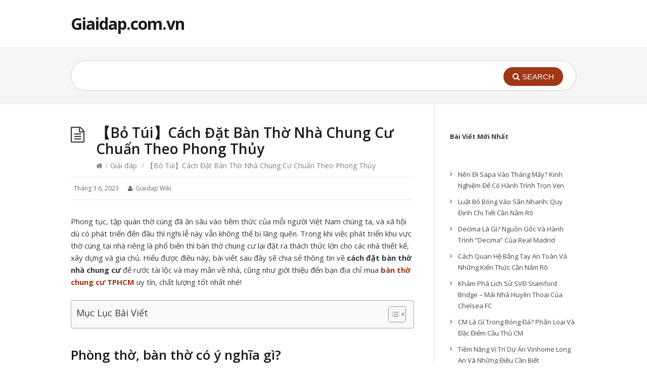

--- FILE ---
content_type: text/html; charset=UTF-8
request_url: https://giaidap.com.vn/cach-dat-ban-tho-nha-chung-cu.html
body_size: 16573
content:
<!DOCTYPE html>
<html lang="vi">
<head>
  <meta http-equiv="X-UA-Compatible" content="IE=Edge"/>
  <meta charset="UTF-8" />
  <meta name="viewport" content="width=device-width">
  <meta name="format-detection" content="telephone=no">
  <meta name="google-site-verification" content="t_XhOUHLFDtQrfPHLJGmoiARcjijJxy22oajRujBfrc" />
	<script async src="https://pagead2.googlesyndication.com/pagead/js/adsbygoogle.js?client=ca-pub-3398266810233766"
     crossorigin="anonymous"></script>
  <meta name='robots' content='index, follow, max-image-preview:large, max-snippet:-1, max-video-preview:-1' />

	<!-- This site is optimized with the Yoast SEO Premium plugin v26.8 (Yoast SEO v26.8) - https://yoast.com/product/yoast-seo-premium-wordpress/ -->
	<title>【Bỏ Túi】Cách Đặt Bàn Thờ Nhà Chung Cư Chuẩn Theo Phong Thủy</title>
	<meta name="description" content="Nếu gia chủ đang tìm kiếm cách đặt bàn thờ nhà chung cư theo phong thủy, rước tài lộc và may mắn về nhà, thì đừng bỏ qua bài viết này nhé!" />
	<link rel="canonical" href="https://giaidap.com.vn/cach-dat-ban-tho-nha-chung-cu.html" />
	<meta property="og:locale" content="vi_VN" />
	<meta property="og:type" content="article" />
	<meta property="og:title" content="【Bỏ Túi】Cách Đặt Bàn Thờ Nhà Chung Cư Chuẩn Theo Phong Thủy" />
	<meta property="og:description" content="Nếu gia chủ đang tìm kiếm cách đặt bàn thờ nhà chung cư theo phong thủy, rước tài lộc và may mắn về nhà, thì đừng bỏ qua bài viết này nhé!" />
	<meta property="og:url" content="https://giaidap.com.vn/cach-dat-ban-tho-nha-chung-cu.html" />
	<meta property="og:site_name" content="Giaidap.com.vn" />
	<meta property="article:published_time" content="2023-03-06T03:24:15+00:00" />
	<meta property="article:modified_time" content="2023-03-07T00:46:36+00:00" />
	<meta property="og:image" content="https://giaidap.com.vn/wp-content/uploads/2023/03/ban-tho-dung-go-oc-cho.jpg" />
	<meta name="author" content="Giaidap Wiki" />
	<meta name="twitter:card" content="summary_large_image" />
	<meta name="twitter:label1" content="Được viết bởi" />
	<meta name="twitter:data1" content="Giaidap Wiki" />
	<meta name="twitter:label2" content="Ước tính thời gian đọc" />
	<meta name="twitter:data2" content="10 phút" />
	<script type="application/ld+json" class="yoast-schema-graph">{"@context":"https://schema.org","@graph":[{"@type":"Article","@id":"https://giaidap.com.vn/cach-dat-ban-tho-nha-chung-cu.html#article","isPartOf":{"@id":"https://giaidap.com.vn/cach-dat-ban-tho-nha-chung-cu.html"},"author":{"name":"Giaidap Wiki","@id":"https://giaidap.com.vn/#/schema/person/5f3a38c1d72d15effdab1c86cfdd01fd"},"headline":"【Bỏ Túi】Cách Đặt Bàn Thờ Nhà Chung Cư Chuẩn Theo Phong Thủy","datePublished":"2023-03-06T03:24:15+00:00","dateModified":"2023-03-07T00:46:36+00:00","mainEntityOfPage":{"@id":"https://giaidap.com.vn/cach-dat-ban-tho-nha-chung-cu.html"},"wordCount":3086,"publisher":{"@id":"https://giaidap.com.vn/#organization"},"image":{"@id":"https://giaidap.com.vn/cach-dat-ban-tho-nha-chung-cu.html#primaryimage"},"thumbnailUrl":"https://giaidap.com.vn/wp-content/uploads/2023/03/ban-tho-dung-go-oc-cho.jpg","articleSection":["Giải đáp"],"inLanguage":"vi"},{"@type":"WebPage","@id":"https://giaidap.com.vn/cach-dat-ban-tho-nha-chung-cu.html","url":"https://giaidap.com.vn/cach-dat-ban-tho-nha-chung-cu.html","name":"【Bỏ Túi】Cách Đặt Bàn Thờ Nhà Chung Cư Chuẩn Theo Phong Thủy","isPartOf":{"@id":"https://giaidap.com.vn/#website"},"primaryImageOfPage":{"@id":"https://giaidap.com.vn/cach-dat-ban-tho-nha-chung-cu.html#primaryimage"},"image":{"@id":"https://giaidap.com.vn/cach-dat-ban-tho-nha-chung-cu.html#primaryimage"},"thumbnailUrl":"https://giaidap.com.vn/wp-content/uploads/2023/03/ban-tho-dung-go-oc-cho.jpg","datePublished":"2023-03-06T03:24:15+00:00","dateModified":"2023-03-07T00:46:36+00:00","description":"Nếu gia chủ đang tìm kiếm cách đặt bàn thờ nhà chung cư theo phong thủy, rước tài lộc và may mắn về nhà, thì đừng bỏ qua bài viết này nhé!","breadcrumb":{"@id":"https://giaidap.com.vn/cach-dat-ban-tho-nha-chung-cu.html#breadcrumb"},"inLanguage":"vi","potentialAction":[{"@type":"ReadAction","target":["https://giaidap.com.vn/cach-dat-ban-tho-nha-chung-cu.html"]}]},{"@type":"ImageObject","inLanguage":"vi","@id":"https://giaidap.com.vn/cach-dat-ban-tho-nha-chung-cu.html#primaryimage","url":"https://giaidap.com.vn/wp-content/uploads/2023/03/ban-tho-dung-go-oc-cho.jpg","contentUrl":"https://giaidap.com.vn/wp-content/uploads/2023/03/ban-tho-dung-go-oc-cho.jpg"},{"@type":"BreadcrumbList","@id":"https://giaidap.com.vn/cach-dat-ban-tho-nha-chung-cu.html#breadcrumb","itemListElement":[{"@type":"ListItem","position":1,"name":"Home","item":"https://giaidap.com.vn/"},{"@type":"ListItem","position":2,"name":"【Bỏ Túi】Cách Đặt Bàn Thờ Nhà Chung Cư Chuẩn Theo Phong Thủy"}]},{"@type":"WebSite","@id":"https://giaidap.com.vn/#website","url":"https://giaidap.com.vn/","name":"Giaidap.com.vn","description":"Giaidap: Kiến thức - Khoa học - Công nghệ mọi thứ trong cuộc sống","publisher":{"@id":"https://giaidap.com.vn/#organization"},"potentialAction":[{"@type":"SearchAction","target":{"@type":"EntryPoint","urlTemplate":"https://giaidap.com.vn/?s={search_term_string}"},"query-input":{"@type":"PropertyValueSpecification","valueRequired":true,"valueName":"search_term_string"}}],"inLanguage":"vi"},{"@type":"Organization","@id":"https://giaidap.com.vn/#organization","name":"Giaidap.com.vn","url":"https://giaidap.com.vn/","logo":{"@type":"ImageObject","inLanguage":"vi","@id":"https://giaidap.com.vn/#/schema/logo/image/","url":"https://giaidap.com.vn/wp-content/uploads/2022/09/logo.png","contentUrl":"https://giaidap.com.vn/wp-content/uploads/2022/09/logo.png","width":512,"height":512,"caption":"Giaidap.com.vn"},"image":{"@id":"https://giaidap.com.vn/#/schema/logo/image/"}},{"@type":"Person","@id":"https://giaidap.com.vn/#/schema/person/5f3a38c1d72d15effdab1c86cfdd01fd","name":"Giaidap Wiki","image":{"@type":"ImageObject","inLanguage":"vi","@id":"https://giaidap.com.vn/#/schema/person/image/","url":"https://secure.gravatar.com/avatar/5bf6c58b0f58fd22df5b8ace9ac8d419a6bb7e4f4dd1e9f617c334ab374167c8?s=96&d=mm&r=g","contentUrl":"https://secure.gravatar.com/avatar/5bf6c58b0f58fd22df5b8ace9ac8d419a6bb7e4f4dd1e9f617c334ab374167c8?s=96&d=mm&r=g","caption":"Giaidap Wiki"},"sameAs":["https://giaidap.com.vn"]}]}</script>
	<!-- / Yoast SEO Premium plugin. -->


<link rel='dns-prefetch' href='//fonts.googleapis.com' />
<link rel="alternate" type="application/rss+xml" title="Dòng thông tin Giaidap.com.vn &raquo;" href="https://giaidap.com.vn/feed" />
<link rel="alternate" type="application/rss+xml" title="Giaidap.com.vn &raquo; Dòng bình luận" href="https://giaidap.com.vn/comments/feed" />
<link rel="alternate" title="oNhúng (JSON)" type="application/json+oembed" href="https://giaidap.com.vn/wp-json/oembed/1.0/embed?url=https%3A%2F%2Fgiaidap.com.vn%2Fcach-dat-ban-tho-nha-chung-cu.html" />
<link rel="alternate" title="oNhúng (XML)" type="text/xml+oembed" href="https://giaidap.com.vn/wp-json/oembed/1.0/embed?url=https%3A%2F%2Fgiaidap.com.vn%2Fcach-dat-ban-tho-nha-chung-cu.html&#038;format=xml" />
<style id='wp-img-auto-sizes-contain-inline-css' type='text/css'>
img:is([sizes=auto i],[sizes^="auto," i]){contain-intrinsic-size:3000px 1500px}
/*# sourceURL=wp-img-auto-sizes-contain-inline-css */
</style>
<style id='wp-emoji-styles-inline-css' type='text/css'>

	img.wp-smiley, img.emoji {
		display: inline !important;
		border: none !important;
		box-shadow: none !important;
		height: 1em !important;
		width: 1em !important;
		margin: 0 0.07em !important;
		vertical-align: -0.1em !important;
		background: none !important;
		padding: 0 !important;
	}
/*# sourceURL=wp-emoji-styles-inline-css */
</style>
<style id='wp-block-library-inline-css' type='text/css'>
:root{--wp-block-synced-color:#7a00df;--wp-block-synced-color--rgb:122,0,223;--wp-bound-block-color:var(--wp-block-synced-color);--wp-editor-canvas-background:#ddd;--wp-admin-theme-color:#007cba;--wp-admin-theme-color--rgb:0,124,186;--wp-admin-theme-color-darker-10:#006ba1;--wp-admin-theme-color-darker-10--rgb:0,107,160.5;--wp-admin-theme-color-darker-20:#005a87;--wp-admin-theme-color-darker-20--rgb:0,90,135;--wp-admin-border-width-focus:2px}@media (min-resolution:192dpi){:root{--wp-admin-border-width-focus:1.5px}}.wp-element-button{cursor:pointer}:root .has-very-light-gray-background-color{background-color:#eee}:root .has-very-dark-gray-background-color{background-color:#313131}:root .has-very-light-gray-color{color:#eee}:root .has-very-dark-gray-color{color:#313131}:root .has-vivid-green-cyan-to-vivid-cyan-blue-gradient-background{background:linear-gradient(135deg,#00d084,#0693e3)}:root .has-purple-crush-gradient-background{background:linear-gradient(135deg,#34e2e4,#4721fb 50%,#ab1dfe)}:root .has-hazy-dawn-gradient-background{background:linear-gradient(135deg,#faaca8,#dad0ec)}:root .has-subdued-olive-gradient-background{background:linear-gradient(135deg,#fafae1,#67a671)}:root .has-atomic-cream-gradient-background{background:linear-gradient(135deg,#fdd79a,#004a59)}:root .has-nightshade-gradient-background{background:linear-gradient(135deg,#330968,#31cdcf)}:root .has-midnight-gradient-background{background:linear-gradient(135deg,#020381,#2874fc)}:root{--wp--preset--font-size--normal:16px;--wp--preset--font-size--huge:42px}.has-regular-font-size{font-size:1em}.has-larger-font-size{font-size:2.625em}.has-normal-font-size{font-size:var(--wp--preset--font-size--normal)}.has-huge-font-size{font-size:var(--wp--preset--font-size--huge)}.has-text-align-center{text-align:center}.has-text-align-left{text-align:left}.has-text-align-right{text-align:right}.has-fit-text{white-space:nowrap!important}#end-resizable-editor-section{display:none}.aligncenter{clear:both}.items-justified-left{justify-content:flex-start}.items-justified-center{justify-content:center}.items-justified-right{justify-content:flex-end}.items-justified-space-between{justify-content:space-between}.screen-reader-text{border:0;clip-path:inset(50%);height:1px;margin:-1px;overflow:hidden;padding:0;position:absolute;width:1px;word-wrap:normal!important}.screen-reader-text:focus{background-color:#ddd;clip-path:none;color:#444;display:block;font-size:1em;height:auto;left:5px;line-height:normal;padding:15px 23px 14px;text-decoration:none;top:5px;width:auto;z-index:100000}html :where(.has-border-color){border-style:solid}html :where([style*=border-top-color]){border-top-style:solid}html :where([style*=border-right-color]){border-right-style:solid}html :where([style*=border-bottom-color]){border-bottom-style:solid}html :where([style*=border-left-color]){border-left-style:solid}html :where([style*=border-width]){border-style:solid}html :where([style*=border-top-width]){border-top-style:solid}html :where([style*=border-right-width]){border-right-style:solid}html :where([style*=border-bottom-width]){border-bottom-style:solid}html :where([style*=border-left-width]){border-left-style:solid}html :where(img[class*=wp-image-]){height:auto;max-width:100%}:where(figure){margin:0 0 1em}html :where(.is-position-sticky){--wp-admin--admin-bar--position-offset:var(--wp-admin--admin-bar--height,0px)}@media screen and (max-width:600px){html :where(.is-position-sticky){--wp-admin--admin-bar--position-offset:0px}}

/*# sourceURL=wp-block-library-inline-css */
</style><style id='wp-block-latest-posts-inline-css' type='text/css'>
.wp-block-latest-posts{box-sizing:border-box}.wp-block-latest-posts.alignleft{margin-right:2em}.wp-block-latest-posts.alignright{margin-left:2em}.wp-block-latest-posts.wp-block-latest-posts__list{list-style:none}.wp-block-latest-posts.wp-block-latest-posts__list li{clear:both;overflow-wrap:break-word}.wp-block-latest-posts.is-grid{display:flex;flex-wrap:wrap}.wp-block-latest-posts.is-grid li{margin:0 1.25em 1.25em 0;width:100%}@media (min-width:600px){.wp-block-latest-posts.columns-2 li{width:calc(50% - .625em)}.wp-block-latest-posts.columns-2 li:nth-child(2n){margin-right:0}.wp-block-latest-posts.columns-3 li{width:calc(33.33333% - .83333em)}.wp-block-latest-posts.columns-3 li:nth-child(3n){margin-right:0}.wp-block-latest-posts.columns-4 li{width:calc(25% - .9375em)}.wp-block-latest-posts.columns-4 li:nth-child(4n){margin-right:0}.wp-block-latest-posts.columns-5 li{width:calc(20% - 1em)}.wp-block-latest-posts.columns-5 li:nth-child(5n){margin-right:0}.wp-block-latest-posts.columns-6 li{width:calc(16.66667% - 1.04167em)}.wp-block-latest-posts.columns-6 li:nth-child(6n){margin-right:0}}:root :where(.wp-block-latest-posts.is-grid){padding:0}:root :where(.wp-block-latest-posts.wp-block-latest-posts__list){padding-left:0}.wp-block-latest-posts__post-author,.wp-block-latest-posts__post-date{display:block;font-size:.8125em}.wp-block-latest-posts__post-excerpt,.wp-block-latest-posts__post-full-content{margin-bottom:1em;margin-top:.5em}.wp-block-latest-posts__featured-image a{display:inline-block}.wp-block-latest-posts__featured-image img{height:auto;max-width:100%;width:auto}.wp-block-latest-posts__featured-image.alignleft{float:left;margin-right:1em}.wp-block-latest-posts__featured-image.alignright{float:right;margin-left:1em}.wp-block-latest-posts__featured-image.aligncenter{margin-bottom:1em;text-align:center}
/*# sourceURL=https://giaidap.com.vn/wp-includes/blocks/latest-posts/style.min.css */
</style>
<style id='wp-block-paragraph-inline-css' type='text/css'>
.is-small-text{font-size:.875em}.is-regular-text{font-size:1em}.is-large-text{font-size:2.25em}.is-larger-text{font-size:3em}.has-drop-cap:not(:focus):first-letter{float:left;font-size:8.4em;font-style:normal;font-weight:100;line-height:.68;margin:.05em .1em 0 0;text-transform:uppercase}body.rtl .has-drop-cap:not(:focus):first-letter{float:none;margin-left:.1em}p.has-drop-cap.has-background{overflow:hidden}:root :where(p.has-background){padding:1.25em 2.375em}:where(p.has-text-color:not(.has-link-color)) a{color:inherit}p.has-text-align-left[style*="writing-mode:vertical-lr"],p.has-text-align-right[style*="writing-mode:vertical-rl"]{rotate:180deg}
/*# sourceURL=https://giaidap.com.vn/wp-includes/blocks/paragraph/style.min.css */
</style>
<style id='global-styles-inline-css' type='text/css'>
:root{--wp--preset--aspect-ratio--square: 1;--wp--preset--aspect-ratio--4-3: 4/3;--wp--preset--aspect-ratio--3-4: 3/4;--wp--preset--aspect-ratio--3-2: 3/2;--wp--preset--aspect-ratio--2-3: 2/3;--wp--preset--aspect-ratio--16-9: 16/9;--wp--preset--aspect-ratio--9-16: 9/16;--wp--preset--color--black: #000000;--wp--preset--color--cyan-bluish-gray: #abb8c3;--wp--preset--color--white: #ffffff;--wp--preset--color--pale-pink: #f78da7;--wp--preset--color--vivid-red: #cf2e2e;--wp--preset--color--luminous-vivid-orange: #ff6900;--wp--preset--color--luminous-vivid-amber: #fcb900;--wp--preset--color--light-green-cyan: #7bdcb5;--wp--preset--color--vivid-green-cyan: #00d084;--wp--preset--color--pale-cyan-blue: #8ed1fc;--wp--preset--color--vivid-cyan-blue: #0693e3;--wp--preset--color--vivid-purple: #9b51e0;--wp--preset--gradient--vivid-cyan-blue-to-vivid-purple: linear-gradient(135deg,rgb(6,147,227) 0%,rgb(155,81,224) 100%);--wp--preset--gradient--light-green-cyan-to-vivid-green-cyan: linear-gradient(135deg,rgb(122,220,180) 0%,rgb(0,208,130) 100%);--wp--preset--gradient--luminous-vivid-amber-to-luminous-vivid-orange: linear-gradient(135deg,rgb(252,185,0) 0%,rgb(255,105,0) 100%);--wp--preset--gradient--luminous-vivid-orange-to-vivid-red: linear-gradient(135deg,rgb(255,105,0) 0%,rgb(207,46,46) 100%);--wp--preset--gradient--very-light-gray-to-cyan-bluish-gray: linear-gradient(135deg,rgb(238,238,238) 0%,rgb(169,184,195) 100%);--wp--preset--gradient--cool-to-warm-spectrum: linear-gradient(135deg,rgb(74,234,220) 0%,rgb(151,120,209) 20%,rgb(207,42,186) 40%,rgb(238,44,130) 60%,rgb(251,105,98) 80%,rgb(254,248,76) 100%);--wp--preset--gradient--blush-light-purple: linear-gradient(135deg,rgb(255,206,236) 0%,rgb(152,150,240) 100%);--wp--preset--gradient--blush-bordeaux: linear-gradient(135deg,rgb(254,205,165) 0%,rgb(254,45,45) 50%,rgb(107,0,62) 100%);--wp--preset--gradient--luminous-dusk: linear-gradient(135deg,rgb(255,203,112) 0%,rgb(199,81,192) 50%,rgb(65,88,208) 100%);--wp--preset--gradient--pale-ocean: linear-gradient(135deg,rgb(255,245,203) 0%,rgb(182,227,212) 50%,rgb(51,167,181) 100%);--wp--preset--gradient--electric-grass: linear-gradient(135deg,rgb(202,248,128) 0%,rgb(113,206,126) 100%);--wp--preset--gradient--midnight: linear-gradient(135deg,rgb(2,3,129) 0%,rgb(40,116,252) 100%);--wp--preset--font-size--small: 13px;--wp--preset--font-size--medium: 20px;--wp--preset--font-size--large: 36px;--wp--preset--font-size--x-large: 42px;--wp--preset--spacing--20: 0.44rem;--wp--preset--spacing--30: 0.67rem;--wp--preset--spacing--40: 1rem;--wp--preset--spacing--50: 1.5rem;--wp--preset--spacing--60: 2.25rem;--wp--preset--spacing--70: 3.38rem;--wp--preset--spacing--80: 5.06rem;--wp--preset--shadow--natural: 6px 6px 9px rgba(0, 0, 0, 0.2);--wp--preset--shadow--deep: 12px 12px 50px rgba(0, 0, 0, 0.4);--wp--preset--shadow--sharp: 6px 6px 0px rgba(0, 0, 0, 0.2);--wp--preset--shadow--outlined: 6px 6px 0px -3px rgb(255, 255, 255), 6px 6px rgb(0, 0, 0);--wp--preset--shadow--crisp: 6px 6px 0px rgb(0, 0, 0);}:where(.is-layout-flex){gap: 0.5em;}:where(.is-layout-grid){gap: 0.5em;}body .is-layout-flex{display: flex;}.is-layout-flex{flex-wrap: wrap;align-items: center;}.is-layout-flex > :is(*, div){margin: 0;}body .is-layout-grid{display: grid;}.is-layout-grid > :is(*, div){margin: 0;}:where(.wp-block-columns.is-layout-flex){gap: 2em;}:where(.wp-block-columns.is-layout-grid){gap: 2em;}:where(.wp-block-post-template.is-layout-flex){gap: 1.25em;}:where(.wp-block-post-template.is-layout-grid){gap: 1.25em;}.has-black-color{color: var(--wp--preset--color--black) !important;}.has-cyan-bluish-gray-color{color: var(--wp--preset--color--cyan-bluish-gray) !important;}.has-white-color{color: var(--wp--preset--color--white) !important;}.has-pale-pink-color{color: var(--wp--preset--color--pale-pink) !important;}.has-vivid-red-color{color: var(--wp--preset--color--vivid-red) !important;}.has-luminous-vivid-orange-color{color: var(--wp--preset--color--luminous-vivid-orange) !important;}.has-luminous-vivid-amber-color{color: var(--wp--preset--color--luminous-vivid-amber) !important;}.has-light-green-cyan-color{color: var(--wp--preset--color--light-green-cyan) !important;}.has-vivid-green-cyan-color{color: var(--wp--preset--color--vivid-green-cyan) !important;}.has-pale-cyan-blue-color{color: var(--wp--preset--color--pale-cyan-blue) !important;}.has-vivid-cyan-blue-color{color: var(--wp--preset--color--vivid-cyan-blue) !important;}.has-vivid-purple-color{color: var(--wp--preset--color--vivid-purple) !important;}.has-black-background-color{background-color: var(--wp--preset--color--black) !important;}.has-cyan-bluish-gray-background-color{background-color: var(--wp--preset--color--cyan-bluish-gray) !important;}.has-white-background-color{background-color: var(--wp--preset--color--white) !important;}.has-pale-pink-background-color{background-color: var(--wp--preset--color--pale-pink) !important;}.has-vivid-red-background-color{background-color: var(--wp--preset--color--vivid-red) !important;}.has-luminous-vivid-orange-background-color{background-color: var(--wp--preset--color--luminous-vivid-orange) !important;}.has-luminous-vivid-amber-background-color{background-color: var(--wp--preset--color--luminous-vivid-amber) !important;}.has-light-green-cyan-background-color{background-color: var(--wp--preset--color--light-green-cyan) !important;}.has-vivid-green-cyan-background-color{background-color: var(--wp--preset--color--vivid-green-cyan) !important;}.has-pale-cyan-blue-background-color{background-color: var(--wp--preset--color--pale-cyan-blue) !important;}.has-vivid-cyan-blue-background-color{background-color: var(--wp--preset--color--vivid-cyan-blue) !important;}.has-vivid-purple-background-color{background-color: var(--wp--preset--color--vivid-purple) !important;}.has-black-border-color{border-color: var(--wp--preset--color--black) !important;}.has-cyan-bluish-gray-border-color{border-color: var(--wp--preset--color--cyan-bluish-gray) !important;}.has-white-border-color{border-color: var(--wp--preset--color--white) !important;}.has-pale-pink-border-color{border-color: var(--wp--preset--color--pale-pink) !important;}.has-vivid-red-border-color{border-color: var(--wp--preset--color--vivid-red) !important;}.has-luminous-vivid-orange-border-color{border-color: var(--wp--preset--color--luminous-vivid-orange) !important;}.has-luminous-vivid-amber-border-color{border-color: var(--wp--preset--color--luminous-vivid-amber) !important;}.has-light-green-cyan-border-color{border-color: var(--wp--preset--color--light-green-cyan) !important;}.has-vivid-green-cyan-border-color{border-color: var(--wp--preset--color--vivid-green-cyan) !important;}.has-pale-cyan-blue-border-color{border-color: var(--wp--preset--color--pale-cyan-blue) !important;}.has-vivid-cyan-blue-border-color{border-color: var(--wp--preset--color--vivid-cyan-blue) !important;}.has-vivid-purple-border-color{border-color: var(--wp--preset--color--vivid-purple) !important;}.has-vivid-cyan-blue-to-vivid-purple-gradient-background{background: var(--wp--preset--gradient--vivid-cyan-blue-to-vivid-purple) !important;}.has-light-green-cyan-to-vivid-green-cyan-gradient-background{background: var(--wp--preset--gradient--light-green-cyan-to-vivid-green-cyan) !important;}.has-luminous-vivid-amber-to-luminous-vivid-orange-gradient-background{background: var(--wp--preset--gradient--luminous-vivid-amber-to-luminous-vivid-orange) !important;}.has-luminous-vivid-orange-to-vivid-red-gradient-background{background: var(--wp--preset--gradient--luminous-vivid-orange-to-vivid-red) !important;}.has-very-light-gray-to-cyan-bluish-gray-gradient-background{background: var(--wp--preset--gradient--very-light-gray-to-cyan-bluish-gray) !important;}.has-cool-to-warm-spectrum-gradient-background{background: var(--wp--preset--gradient--cool-to-warm-spectrum) !important;}.has-blush-light-purple-gradient-background{background: var(--wp--preset--gradient--blush-light-purple) !important;}.has-blush-bordeaux-gradient-background{background: var(--wp--preset--gradient--blush-bordeaux) !important;}.has-luminous-dusk-gradient-background{background: var(--wp--preset--gradient--luminous-dusk) !important;}.has-pale-ocean-gradient-background{background: var(--wp--preset--gradient--pale-ocean) !important;}.has-electric-grass-gradient-background{background: var(--wp--preset--gradient--electric-grass) !important;}.has-midnight-gradient-background{background: var(--wp--preset--gradient--midnight) !important;}.has-small-font-size{font-size: var(--wp--preset--font-size--small) !important;}.has-medium-font-size{font-size: var(--wp--preset--font-size--medium) !important;}.has-large-font-size{font-size: var(--wp--preset--font-size--large) !important;}.has-x-large-font-size{font-size: var(--wp--preset--font-size--x-large) !important;}
/*# sourceURL=global-styles-inline-css */
</style>

<style id='classic-theme-styles-inline-css' type='text/css'>
/*! This file is auto-generated */
.wp-block-button__link{color:#fff;background-color:#32373c;border-radius:9999px;box-shadow:none;text-decoration:none;padding:calc(.667em + 2px) calc(1.333em + 2px);font-size:1.125em}.wp-block-file__button{background:#32373c;color:#fff;text-decoration:none}
/*# sourceURL=/wp-includes/css/classic-themes.min.css */
</style>
<link rel='stylesheet' id='nguyenlan-hotro-css' href='https://giaidap.com.vn/wp-content/plugins/hotro/css/nguyenlan-hotro.css?ver=1.0.0' type='text/css' media='all' />
<link rel='stylesheet' id='ez-toc-css' href='https://giaidap.com.vn/wp-content/plugins/easy-table-of-contents/assets/css/screen.min.css?ver=2.0.80' type='text/css' media='all' />
<style id='ez-toc-inline-css' type='text/css'>
div#ez-toc-container .ez-toc-title {font-size: 120%;}div#ez-toc-container .ez-toc-title {font-weight: 500;}div#ez-toc-container ul li , div#ez-toc-container ul li a {font-size: 95%;}div#ez-toc-container ul li , div#ez-toc-container ul li a {font-weight: 500;}div#ez-toc-container nav ul ul li {font-size: 90%;}div#ez-toc-container {width: 100%;}.ez-toc-box-title {font-weight: bold; margin-bottom: 10px; text-align: center; text-transform: uppercase; letter-spacing: 1px; color: #666; padding-bottom: 5px;position:absolute;top:-4%;left:5%;background-color: inherit;transition: top 0.3s ease;}.ez-toc-box-title.toc-closed {top:-25%;}
.ez-toc-container-direction {direction: ltr;}.ez-toc-counter ul{counter-reset: item ;}.ez-toc-counter nav ul li a::before {content: counters(item, '.', decimal) '. ';display: inline-block;counter-increment: item;flex-grow: 0;flex-shrink: 0;margin-right: .2em; float: left; }.ez-toc-widget-direction {direction: ltr;}.ez-toc-widget-container ul{counter-reset: item ;}.ez-toc-widget-container nav ul li a::before {content: counters(item, '.', decimal) '. ';display: inline-block;counter-increment: item;flex-grow: 0;flex-shrink: 0;margin-right: .2em; float: left; }
/*# sourceURL=ez-toc-inline-css */
</style>
<link rel='stylesheet' id='theme-style-css' href='https://giaidap.com.vn/wp-content/themes/knowhow-childtheme/style.css?ver=6.9' type='text/css' media='all' />
<style id='theme-style-inline-css' type='text/css'>
 
				/* Links */
				a, 
				a:visited { color:#a03717; }
				a:hover, 
				.widget a:hover,
				#primary-nav ul a:hover,
				#footer-nav a:hover,
				#breadcrumbs a:hover { color:#a03717; }
				
				/* Theme Color */
				#commentform #submit, 
				.st_faq h2.active .action, 
				.widget_categories ul span, 
				.pagination .current, 
				.tags a, 
				.page-links span,
				#comments .comment-meta .author-badge,
				input[type="reset"],
				input[type="submit"],
				input[type="button"] { background: #a03717; }
				#live-search #searchsubmit, input[type="submit"] { background-color: #a03717; }
				.tags a:before { border-color: transparent #a03717 transparent transparent; }

				
				
				
/*# sourceURL=theme-style-inline-css */
</style>
<link rel='stylesheet' id='theme-font-css' href='https://fonts.googleapis.com/css?family=Open+Sans:400,400italic,600,700&#038;subset=latin,latin-ext' type='text/css' media='all' />
<link rel='stylesheet' id='font-awesome-css' href='https://giaidap.com.vn/wp-content/themes/knowhow/css/font-awesome.min.css?ver=6.9' type='text/css' media='all' />
<script type="text/javascript" src="https://giaidap.com.vn/wp-includes/js/jquery/jquery.min.js?ver=3.7.1" id="jquery-core-js"></script>
<script type="text/javascript" src="https://giaidap.com.vn/wp-includes/js/jquery/jquery-migrate.min.js?ver=3.4.1" id="jquery-migrate-js"></script>
<link rel="https://api.w.org/" href="https://giaidap.com.vn/wp-json/" /><link rel="alternate" title="JSON" type="application/json" href="https://giaidap.com.vn/wp-json/wp/v2/posts/5496" /><link rel="EditURI" type="application/rsd+xml" title="RSD" href="https://giaidap.com.vn/xmlrpc.php?rsd" />
<meta name="generator" content="WordPress 6.9" />
<link rel='shortlink' href='https://giaidap.com.vn/?p=5496' />
<!--[if lt IE 9]><script src="https://giaidap.com.vn/wp-content/themes/knowhow/js/html5.js"></script><![endif]--><!--[if (gte IE 6)&(lte IE 8)]><script src="https://giaidap.com.vn/wp-content/themes/knowhow/js/selectivizr-min.js"></script><![endif]--><link rel="icon" href="https://giaidap.com.vn/wp-content/uploads/2022/09/cropped-logo-32x32.png" sizes="32x32" />
<link rel="icon" href="https://giaidap.com.vn/wp-content/uploads/2022/09/cropped-logo-192x192.png" sizes="192x192" />
<link rel="apple-touch-icon" href="https://giaidap.com.vn/wp-content/uploads/2022/09/cropped-logo-180x180.png" />
<meta name="msapplication-TileImage" content="https://giaidap.com.vn/wp-content/uploads/2022/09/cropped-logo-270x270.png" />
</head>
<body class="wp-singular post-template-default single single-post postid-5496 single-format-standard wp-embed-responsive wp-theme-knowhow wp-child-theme-knowhow-childtheme">

  <!-- #site-container -->
  <div id="site-container" class="clearfix">

    
    <!-- #header -->
    <header id="site-header" class="clearfix" role="banner">
      <div class="ht-container">

        <!-- #logo -->
        <div id="logo">
                    <a title="Giaidap.com.vn" href="https://giaidap.com.vn">
                          Giaidap.com.vn                      </a>
                  </div>
        <!-- /#logo -->

        
      </div>
    </header>
    <!-- /#header -->

    <!-- #live-search -->
    <div id="live-search">
      <div class="ht-container">
        <div id="search-wrap">
          <form role="search" method="get" id="searchform" class="clearfix" action="https://giaidap.com.vn/">
            <input type="text" onfocus="if (this.value == '') {this.value = '';}" onblur="if (this.value == '')  {this.value = '';}" value="" name="s" id="s" autocapitalize="off" autocorrect="off" autocomplete="off" />
            <i class="live-search-loading fa fa-spinner fa-spin"></i>
            <button type="submit" id="searchsubmit">
              <i class='fa fa-search'></i><span>Search</span>
            </button>
          </form>
        </div>
      </div>
    </div>
<!-- /#live-search -->



<!-- #primary -->
<div id="primary" class="sidebar-right clearfix"> 
  <!-- .ht-container -->
  <div class="ht-container">

    <!-- #content -->
    <section id="content" role="main">
      
      <!-- #page-header -->
      <header id="page-header" class="clearfix">
        <h1 class="page-title">【Bỏ Túi】Cách Đặt Bàn Thờ Nhà Chung Cư Chuẩn Theo Phong Thủy</h1>
        <div id="breadcrumbs"><a href="https://giaidap.com.vn"><icon class="fa fa-home"></i></a><span class="sep">/</span><a href="https://giaidap.com.vn/giai-dap" title="View all posts in Giải đáp" >Giải đáp</a> <span class="sep">/</span>【Bỏ Túi】Cách Đặt Bàn Thờ Nhà Chung Cư Chuẩn Theo Phong Thủy</div>      </header>
      <!-- /#page-header --> 

      
      
                
        
  <ul class="entry-meta clearfix">

          <li class="date"> 
        <i class="fa fa-time"></i>
        <time datetime="2023-03-06" itemprop="datePublished">Tháng 3 6, 2023</time>
      </li>
    
          <li class="author">
        <i class="fa fa-user"></i>
        Giaidap Wiki      </li>
    

    
    
  </ul>
  
         
        <article id="post-5496" class="clearfix post-5496 post type-post status-publish format-standard hentry category-giai-dap">
          
         <!-- .entry-header -->
         <header class="entry-header">
          
                              
       </header>
       <!-- /.entry-header -->
       
       
       <div class="entry-content">
        <p>Phong tục, tập quán thờ cúng đã ăn sâu vào tiềm thức của mỗi người Việt Nam chúng ta, và xã hội dù có phát triển đến đâu thì nghi lễ này vẫn không thể bị lãng quên. Trong khi việc phát triển khu vực thờ cúng tại nhà riêng là phổ biến thì bàn thờ chung cư lại đặt ra thách thức lớn cho các nhà thiết kế, xây dựng và gia chủ. Hiểu được điều này, bài viết sau đây sẽ chia sẻ thông tin về <strong>cách đặt bàn thờ nhà chung cư</strong> để rước tài lộc và may mắn về nhà, cũng như giới thiệu đến bạn địa chỉ mua <a href="https://gotoanthang.com/ban-tho-chung-cu/"><strong>bàn thờ chung cư TPHCM</strong></a> uy tín, chất lượng tốt nhất nhé!</p>
<div id="ez-toc-container" class="ez-toc-v2_0_80 counter-hierarchy ez-toc-counter ez-toc-grey ez-toc-container-direction">
<div class="ez-toc-title-container">
<p class="ez-toc-title" style="cursor:inherit">Mục Lục Bài Viết</p>
<span class="ez-toc-title-toggle"><a href="#" class="ez-toc-pull-right ez-toc-btn ez-toc-btn-xs ez-toc-btn-default ez-toc-toggle" aria-label="Toggle Table of Content"><span class="ez-toc-js-icon-con"><span class=""><span class="eztoc-hide" style="display:none;">Toggle</span><span class="ez-toc-icon-toggle-span"><svg style="fill: #999;color:#999" xmlns="http://www.w3.org/2000/svg" class="list-377408" width="20px" height="20px" viewBox="0 0 24 24" fill="none"><path d="M6 6H4v2h2V6zm14 0H8v2h12V6zM4 11h2v2H4v-2zm16 0H8v2h12v-2zM4 16h2v2H4v-2zm16 0H8v2h12v-2z" fill="currentColor"></path></svg><svg style="fill: #999;color:#999" class="arrow-unsorted-368013" xmlns="http://www.w3.org/2000/svg" width="10px" height="10px" viewBox="0 0 24 24" version="1.2" baseProfile="tiny"><path d="M18.2 9.3l-6.2-6.3-6.2 6.3c-.2.2-.3.4-.3.7s.1.5.3.7c.2.2.4.3.7.3h11c.3 0 .5-.1.7-.3.2-.2.3-.5.3-.7s-.1-.5-.3-.7zM5.8 14.7l6.2 6.3 6.2-6.3c.2-.2.3-.5.3-.7s-.1-.5-.3-.7c-.2-.2-.4-.3-.7-.3h-11c-.3 0-.5.1-.7.3-.2.2-.3.5-.3.7s.1.5.3.7z"/></svg></span></span></span></a></span></div>
<nav><ul class='ez-toc-list ez-toc-list-level-1 eztoc-toggle-hide-by-default' ><li class='ez-toc-page-1 ez-toc-heading-level-2'><a class="ez-toc-link ez-toc-heading-1" href="#Phong_tho_ban_tho_co_y_nghia_gi" >Phòng thờ, bàn thờ có ý nghĩa gì?</a></li><li class='ez-toc-page-1 ez-toc-heading-level-2'><a class="ez-toc-link ez-toc-heading-2" href="#Cach_dat_ban_tho_nha_chung_cu" >Cách đặt bàn thờ nhà chung cư</a><ul class='ez-toc-list-level-3' ><li class='ez-toc-heading-level-3'><a class="ez-toc-link ez-toc-heading-3" href="#Khong_gian_dat_ban_tho" >Không gian đặt bàn thờ</a></li><li class='ez-toc-page-1 ez-toc-heading-level-3'><a class="ez-toc-link ez-toc-heading-4" href="#Xac_dinh_huong_dat_ban_tho_chung_cu" >Xác định hướng đặt bàn thờ chung cư</a></li><li class='ez-toc-page-1 ez-toc-heading-level-3'><a class="ez-toc-link ez-toc-heading-5" href="#Phong_tho_chung_cu" >Phòng thờ chung cư</a></li><li class='ez-toc-page-1 ez-toc-heading-level-3'><a class="ez-toc-link ez-toc-heading-6" href="#Nhung_luu_y_can_tranh" >Những lưu ý cần tránh</a></li></ul></li><li class='ez-toc-page-1 ez-toc-heading-level-2'><a class="ez-toc-link ez-toc-heading-7" href="#Nhung_luu_y_khi_chon_ban_tho_chung_cu" >Những lưu ý khi chọn bàn thờ chung cư</a><ul class='ez-toc-list-level-3' ><li class='ez-toc-heading-level-3'><a class="ez-toc-link ez-toc-heading-8" href="#Vat_lieu" >Vật liệu</a></li><li class='ez-toc-page-1 ez-toc-heading-level-3'><a class="ez-toc-link ez-toc-heading-9" href="#Kich_thuoc_chuan_phong_thuy" >Kích thước chuẩn phong thủy</a></li><li class='ez-toc-page-1 ez-toc-heading-level-3'><a class="ez-toc-link ez-toc-heading-10" href="#Hoa_tiet" >Họa tiết</a></li></ul></li><li class='ez-toc-page-1 ez-toc-heading-level-2'><a class="ez-toc-link ez-toc-heading-11" href="#Cach_bo_tri_ban_tho_chung_cu_sao_cho_hop_ly" >Cách bố trí bàn thờ chung cư sao cho hợp lý?</a></li><li class='ez-toc-page-1 ez-toc-heading-level-2'><a class="ez-toc-link ez-toc-heading-12" href="#Dia_chi_mua_ban_tho_chung_cu_dep_va_chat_luong" >Địa chỉ mua bàn thở chung cư đẹp và chất lượng</a></li></ul></nav></div>
<h2><span class="ez-toc-section" id="Phong_tho_ban_tho_co_y_nghia_gi"></span>Phòng thờ, bàn thờ có ý nghĩa gì?<span class="ez-toc-section-end"></span></h2>
<p>Thờ cúng tổ tiên là truyền thống của người Việt Nam từ xa xưa. Vì vậy, căn phòng, bàn thờ là nơi linh thiêng và có ý nghĩa đặc biệt, thể hiện lòng hiếu thảo “uống nước nhớ nguồn”, bày tỏ lòng biết ơn của con người trên dương gian đối với những người đã khuất. .</p>
<p>Không chỉ vậy, bàn thờ gia tiên còn mang ý nghĩa tâm linh đặc biệt, cầu mong ông bà, cha mẹ phù hộ độ trì cho các thành viên trong gia đình luôn mạnh khỏe, thuận lợi trong công việc và cuộc sống. Đó là nét văn hóa tâm linh đặc sắc trong phong tục, tín ngưỡng của người Việt Nam; bàn thờ gia tiên luôn tồn tại và được lưu truyền từ đời này sang đời khác.</p>
<p><img decoding="async" src="https://giaidap.com.vn/wp-content/uploads/2023/03/ban-tho-dung-go-oc-cho.jpg" alt="Phòng thờ đẹp và trở nên sang trọng hơn với bàn thờ gỗ Óc Chó có màu nâu tự nhiên " /></p>
<h2><span class="ez-toc-section" id="Cach_dat_ban_tho_nha_chung_cu"></span>Cách đặt bàn thờ nhà chung cư<span class="ez-toc-section-end"></span></h2>
<p>Nếu như các thiết kế nhà đất thường có không gian thờ cúng riêng thì bàn thờ chung cư lại là một trong những bài toán khó đối với nhiều gia đình cũng như đơn vị thiết kế. Vậy vị trí đặt bàn thờ như thế nào là hợp lý?</p>
<h3><span class="ez-toc-section" id="Khong_gian_dat_ban_tho"></span>Không gian đặt bàn thờ<span class="ez-toc-section-end"></span></h3>
<p>Về nguyên tắc, phòng thờ cần được đặt ở những không gian thoáng đãng, trang nghiêm, yên tĩnh, không quá lộ liễu, không chướng ngại vật hoặc không để những nơi ô uế, v.v.</p>
<p>Thông thường, một căn hộ chung cư ở Việt Nam thường có phòng khách, phòng ngủ, WC, bếp, ban công và không có không gian thờ cúng như bếp. Vì vậy, bàn thờ chung cư thường sẽ được đặt trong không gian phòng khách.</p>
<p>Khi bài trí bàn thờ chung cư, gia chủ cũng cần lưu ý một số điều sau:</p>
<ul>
<li>Tránh các khu vực gần nhà bếp và nhà vệ sinh</li>
<li>Tránh quay mặt ra cửa (để đảm bảo sự riêng tư)</li>
<li>Không đặt ở nơi có nhiều người qua lại (luôn có nhiều đường khi di chuyển mạnh)</li>
<li>Lưu ý các vấn đề về âm thanh từ TV, loa đài hoặc đèn</li>
<li>Nên thiết kế vách ngăn để tạo không gian riêng cho bàn thờ.</li>
</ul>
<h3><span class="ez-toc-section" id="Xac_dinh_huong_dat_ban_tho_chung_cu"></span>Xác định hướng đặt bàn thờ chung cư<span class="ez-toc-section-end"></span></h3>
<p>Hướng đặt bàn thờ chung cư cũng là yếu tố đặc biệt quan trọng ảnh hưởng đến hung – cát – tài của gia chủ. Việc đặt bàn thờ ở hướng tốt sẽ mang lại tiền tài, sức khỏe và công danh cho gia chủ, ngược lại nếu đặt sai hướng có thể ảnh hưởng đến hạnh phúc gia đình. Gia chủ nên chọn các hướng: Diên Niên, Sinh Chi, Thiên Y, Phục Vị để mang lại tài lộc và may mắn cho gia đình.</p>
<ul>
<li><strong>Hướng Sinh khí:</strong> Sinh khí có nghĩa là trạng thái màu mỡ, và nó là nguồn gốc của sự may mắn. Đặt bàn thờ chung cư theo hướng này sẽ mang lại phúc lộc, thịnh vượng, thành công trong công việc và cuộc sống viên mãn cho gia đình.</li>
<li><strong>Hướng Thiên Y:</strong> Đặt bàn thờ trong nhà chung cư hướng Thần Tài mang lại sự sáng tạo, phát triển mạnh mẽ, gia đình bình an, giảm thiểu bệnh tật. Các thành viên trong gia đình cũng có cuộc sống ấm no, hạnh phúc.</li>
<li><strong>Hướng Diên Niên</strong> hay thường được gọi là Phước Đức là hướng thuận lợi cho gia chủ muốn đặt bàn thờ trong nhà chung cư. Hướng này hỗ trợ trong việc củng cố các mối quan hệ gia đình. Hướng này cũng có lợi cho đường tình duyên đối với những ai chưa có gia đình.</li>
<li><strong>Hướng Phục Vị:</strong> Hướng Phục Vị lý tưởng cho gia chủ muốn lập bàn thờ gia tiên, mang lại may mắn cho mọi người trong gia đình, giúp gia đình bình an, công việc, học hành phát triển.</li>
</ul>
<p>Bốn hướng trên là bốn hướng khí vượng trong phong thủy Bát trạch, thích hợp để đặt bàn thờ. Tuy nhiên, muốn đặt đúng hướng thì nên tìm hiểu xem mệnh của gia chủ thuộc Đông Tứ Trạch hay Tây Tứ Trạch.</p>
<ul>
<li><strong>Gia chủ mệnh Đông Tứ Trạch</strong> nên đặt tượng ở các hướng: Bắc, Nam, Đông, Đông Nam.</li>
<li><strong>Gia chủ mệnh Tây Tứ Trạch</strong> nên đặt giường ở các hướng: Tây, Tây Nam, Tây Bắc, Đông Bắc</li>
</ul>
<h3><span class="ez-toc-section" id="Phong_tho_chung_cu"></span>Phòng thờ chung cư<span class="ez-toc-section-end"></span></h3>
<p>Nếu sử dụng phòng riêng làm phòng thờ chung cư thì bên cạnh vị trí, hướng, bạn cũng cần chú ý đến ánh sáng, màu sắc trang trí nội thất phòng thờ chung cư . Trong phòng thờ chung cư nên lắp các loại đèn có ánh sáng ấm áp, dịu nhẹ để tạo cảm giác trang nghiêm, ấm cúng.</p>
<p>Nếu có thể, hãy chọn căn hộ có nhiều ánh sáng tự nhiên và có cửa sổ để đón ánh sáng. Nếu ánh sáng quá mạnh nên sử dụng thêm rèm cửa để điều hòa.</p>
<p>Ngoài ra, khi thiết kế phòng thờ chung cư , nếu phòng thờ được sơn màu sáng thì bạn nên tiết giảm số lượng bóng đèn để không làm mất đi không khí trang nghiêm. Màu sơn của phòng thờ cũng cần hài hòa với màu sắc và thiết kế của phòng thờ .</p>
<p><img decoding="async" src="https://giaidap.com.vn/wp-content/uploads/2023/03/ban-tho-dung-hien-dai-go-do-23-1.jpg" alt="Thờ cúng đã trở thành một nét không thể thiếu trong văn hóa của người Việt" /></p>
<h3><span class="ez-toc-section" id="Nhung_luu_y_can_tranh"></span>Những lưu ý cần tránh<span class="ez-toc-section-end"></span></h3>
<p>Về mặt phong thủy, để mang lại tài lộc và sự hòa thuận cho ngôi nhà, gia chủ nên tránh những hướng sau:</p>
<ul>
<li><strong>Không đặt bàn thờ đối diện với cửa chính:</strong> Theo các thầy cúng, việc đặt bàn thờ đối diện với cửa chính sẽ tạo cảm giác bất an. Đồng thời, việc đặt bàn thờ này sẽ gây xích mích trong các mối quan hệ gia đình.</li>
<li><strong>Không đặt bàn thờ đối diện với giường ngủ hoặc bếp:</strong> Nếu bàn thờ chung cư đối diện với giường ngủ hoặc bếp thì nên sử dụng rèm cửa hoặc vách ngăn. Điều này không chỉ cải thiện diện mạo của gia đình mà còn tránh được những rắc rối không mong muốn.</li>
<li><strong>Không đặt bàn thờ ngược với hướng nhà:</strong> Khi chọn hướng nhà, thông thường mỗi gia đình đều chọn hướng nhà hợp với tuổi vợ chồng; Hướng nhà mang lại thành công, thịnh vượng và tài lộc cho gia chủ. Vì vậy, đặt bàn thờ ngược hướng nhà sẽ khiến tài vận của gia đình sa sút.</li>
</ul>
<p>Hướng đặt bàn thờ chung cư ngoài việc xác lập vị trí còn quyết định đến vượng khí, tài lộc của gia đình. Một hướng tốt sẽ mang lại cho gia chủ tiền tài, sức khỏe và công danh, tuy nhiên, nếu chọn không đúng hướng thì gia đình có thể gặp tai họa liên miên, ảnh hưởng đến hạnh phúc.</p>
<h2><span class="ez-toc-section" id="Nhung_luu_y_khi_chon_ban_tho_chung_cu"></span>Những lưu ý khi chọn bàn thờ chung cư<span class="ez-toc-section-end"></span></h2>
<h3><span class="ez-toc-section" id="Vat_lieu"></span>Vật liệu<span class="ez-toc-section-end"></span></h3>
<p>Gỗ tự nhiên là chất liệu chính và được ưa chuộng sử dụng làm bàn thờ gia tiên. Ông cha ta thường dùng gỗ mít để làm bàn thờ vì gỗ mít dễ kiếm, chắc chắn, không cong vênh mối mọt và có mùi thơm dễ chịu. Ngoài ra, các loại Sồi, Vàng Tâm, Gỗ Gụ cũng được nhiều người lựa chọn.</p>
<p><img decoding="async" src="https://giaidap.com.vn/wp-content/uploads/2023/03/bC3A0n-thE1BB9D-nhC3A0-chung-cC6B0-12.jpg" alt="bàn thờ chung cư" data-cke-saved-src="https://giaidap.com.vn/wp-content/uploads/2023/03/bC3A0n-thE1BB9D-nhC3A0-chung-cC6B0-12.jpg" /></p>
<p><strong>Lưu ý:</strong> gỗ làm bàn thờ chung cư phải là gỗ mới hoàn toàn, không phải gỗ đã qua sử dụng.</p>
<h3><span class="ez-toc-section" id="Kich_thuoc_chuan_phong_thuy"></span>Kích thước chuẩn phong thủy<span class="ez-toc-section-end"></span></h3>
<p>Với không gian chung cư nhỏ thì kích thước bàn thờ chung cư cũng được điều chỉnh cho phù hợp với không gian. Tuy nhiên, bàn thờ đặt hay mua cũng phải theo thước lỗ ban, nhằm mang lại bình an, hạnh phúc cho gia đình, làm ăn phát đạt và may mắn, tránh hình cung sâu ảnh hưởng đến gia chủ.</p>
<p>Kích thước tối ưu cho bàn thờ treo tường chung cư là dài 610mm, rộng 107m tương tự cung Quý Tỵ. Với kích thước này, gia chủ có thể có một không gian đủ rộng để trưng bày những món quà vào những dịp đặc biệt mà vẫn tuân thủ các nguyên tắc phong thủy để mang lại tài lộc, may mắn và bình an.</p>
<p>Ngoài kích thước được liệt kê ở trên, gia chủ có thể lựa chọn rất nhiều kích thước bên dưới, đều là những kích thước hợp phong thủy nhất.</p>
<ul>
<li>Kích thước sâu 480mm x rộng 810mm biểu thị sự thịnh vượng và lý tưởng cho những ngôi nhà có không gian thờ cúng hạn chế.</li>
<li>Kích thước sâu 480mm thể hiện Hỷ Sự, trong khi Tiến Bảo được thể hiện bằng chiều dài 880mm.</li>
<li>Bàn thờ sâu 495mm, rộng 950mm tượng trưng cho tài lộc.</li>
<li>Sâu 560mm x rộng 810mm ứng với cung thần tài – tài vượng.</li>
<li>Sâu 560mm x rộng 950mm đều có nghĩa là tài vượng</li>
</ul>
<h3><span class="ez-toc-section" id="Hoa_tiet"></span>Họa tiết<span class="ez-toc-section-end"></span></h3>
<p>Thờ cúng là một nét đẹp trong thế giới tâm linh của phong tục Việt Nam. Vì vậy, những nét chạm khắc trên bàn cũng được nhiều gia đình đặc biệt quan tâm.</p>
<p>Những hoa văn trên bàn thờ chung cư mà bạn thường thấy như: hoa sen, chim công, chân rùa, hạc – rùa, tứ linh,… Những hoa văn trên đều mang ý nghĩa phong thủy, cầu mong điều cát tường cho gia đình.</p>
<p><img decoding="async" src="https://giaidap.com.vn/wp-content/uploads/2023/03/ban-tho-phat-4.jpg" alt="Không gian thờ trở nên quý phái hơn nhờ tông màu vàng sáng của bàn thờ gỗ Gụ" /></p>
<h2><span class="ez-toc-section" id="Cach_bo_tri_ban_tho_chung_cu_sao_cho_hop_ly"></span>Cách bố trí bàn thờ chung cư sao cho hợp lý?<span class="ez-toc-section-end"></span></h2>
<p>Việc lựa chọn đồ thờ cúng, bài trí đúng vị trí cũng ảnh hưởng đến tài lộc và hạnh phúc của gia đình. Dưới đây là một số lưu ý gia chủ có thể tham khảo để có thể bài trí bàn thờ sao cho đẹp mắt nhất:</p>
<ul>
<li>Nếu đặt ảnh Phật hặc tượng Phật cần đặt trên cùng, sau đó mới đến di ảnh hoặc bài vị của gia tiên. Có như vậy gia đình mới có cuộc sống bình yên, hạnh phúc.</li>
<li>Trừ những người chưa lập gia đình chỉ có một bát hương thờ thổ thần. Các gia đình còn lại thường có 2 bát hương, một để thờ thần tài thổ địa, một để thờ gia tiên.</li>
<li>Đặc biệt, bàn thờ phải được lau chùi thường xuyên. Thường xuyên thắp hương cũng như bật đèn để thu hút tài lộc, may mắn vào nhà.</li>
</ul>
<p><img decoding="async" src="https://giaidap.com.vn/wp-content/uploads/2023/03/Cach-bai-tri-ban-tho-chung-cu-hop-ly.jpg" alt="Cách bố trí bàn thờ chung cư như thế nào cho hợp lý?" data-cke-saved-src="https://giaidap.com.vn/wp-content/uploads/2023/03/Cach-bai-tri-ban-tho-chung-cu-hop-ly.jpg" /></p>
<h2><span class="ez-toc-section" id="Dia_chi_mua_ban_tho_chung_cu_dep_va_chat_luong"></span>Địa chỉ mua bàn thở chung cư đẹp và chất lượng<span class="ez-toc-section-end"></span></h2>
<p>Mặc dù trên thị trường hiện nay có rất nhiều đơn vị cung cấp bàn thờ nói riêng và các mẫu bàn thờ với mẫu mã, giá thành khác nhau nhưng khách hàng vẫn luôn tin tưởng <a href="https://gotoanthang.com/"><strong>Bàn thờ Toàn Thắng</strong></a> bởi nhiều lý do.</p>
<p>Nội thất Toàn Thắng luôn đề cao chất lượng sản phẩm và trải nghiệm của khách hàng. Do đó, sản phẩm khi đến tay bạn sẽ được đảm bảo chất lượng tốt nhất, không có bất kỳ chi tiết thiếu sót nào. Chính vì luôn đòi hỏi sản phẩm của mình phải đáp ứng những tiêu chí khắt khe nhất nên sản phẩm của Nội thất Toàn Thắng luôn được khách hàng tích cực và đánh giá cao.</p>
<p>Toàn Thắng có xưởng sản xuất riêng, do sản phẩm không qua trung gian nên khách hàng sẽ nhận được sản phẩm với giá cạnh tranh nhất trên thị trường.</p>
<p><strong>Thông tin liên hệ:</strong></p>
<ul>
<li>Hotline: 0926.242.777</li>
<li>Showroom: 209 Đỗ Xuân Hợp, P. Phước Long B, Quận 9, TPHCM</li>
<li>Văn phòng: 90 Đường số 13, Phước Bình, Quận 9, TPHCM.</li>
<li>Xưởng: Tân Uyên, Bình Dương.</li>
<li>Email: noithattoanthanghcm@gmail.com</li>
<li>Website: https://gotoanthang.com/</li>
</ul>
<p>Hy vọng với những chia sẻ về <strong>cách đặt bàn thờ nhà chung cư</strong> sẽ mang đến cho bạn những thông tin hữu ích.</p>
              </div>
      
            
    </article>

       
      


</section>
<!-- #content -->

    <!-- #sidebar -->
  <aside id="sidebar" role="complementary">
    <div id="block-9" class="widget widget_block widget_text clearfix">
<p><strong>Bài Viết Mới Nhất</strong></p>
</div><div id="block-8" class="widget widget_block widget_recent_entries clearfix"><ul class="wp-block-latest-posts__list wp-block-latest-posts"><li><a class="wp-block-latest-posts__post-title" href="https://giaidap.com.vn/nen-di-sapa-vao-thang-may.html">Nên Đi Sapa Vào Tháng Mấy? Kinh Nghiệm Để Có Hành Trình Trọn Vẹn</a></li>
<li><a class="wp-block-latest-posts__post-title" href="https://giaidap.com.vn/luat-bo-bong-vao-san-nhanh.html">Luật Bỏ Bóng Vào Sân Nhanh: Quy Định Chi Tiết Cần Nắm Rõ</a></li>
<li><a class="wp-block-latest-posts__post-title" href="https://giaidap.com.vn/decima-la-gi.html">Decima Là Gì? Nguồn Gốc Và Hành Trình &#8220;Decima&#8221; Của Real Madrid</a></li>
<li><a class="wp-block-latest-posts__post-title" href="https://giaidap.com.vn/cach-quan-he-bang-tay.html">Cách Quan Hệ Bằng Tay An Toàn Và Những Kiến Thức Cần Nắm Rõ</a></li>
<li><a class="wp-block-latest-posts__post-title" href="https://giaidap.com.vn/lich-su-svd-stamford-bridge.html">Khám Phá Lịch Sử SVĐ Stamford Bridge &#8211; Mái Nhà Huyền Thoại Của Chelsea FC</a></li>
<li><a class="wp-block-latest-posts__post-title" href="https://giaidap.com.vn/cm-la-gi-trong-bong-da.html">CM Là Gì Trong Bóng Đá? Phân Loại Và Đặc Điểm Cầu Thủ CM</a></li>
<li><a class="wp-block-latest-posts__post-title" href="https://giaidap.com.vn/tiem-nang-vi-tri-du-an-vinhome-long-an.html">Tiềm Năng Vị Trí Dự Án Vinhome Long An Và Những Điều Cần Biết</a></li>
<li><a class="wp-block-latest-posts__post-title" href="https://giaidap.com.vn/cach-nho-bai-tien-len.html">Hướng Dẫn Cách Nhớ Bài Tiến Lên Chi Tiết Từ A Đến Z</a></li>
<li><a class="wp-block-latest-posts__post-title" href="https://giaidap.com.vn/binh-dan-1986-menh-gi.html">Bính Dần 1986 Mệnh Gì? Giải Mã Chi Tiết Về Người Tuổi Bính Dần</a></li>
<li><a class="wp-block-latest-posts__post-title" href="https://giaidap.com.vn/casino-la-gi.html">Casino Là Gì? Lịch Sử Hình Thành Và Phát Triển Của Casino</a></li>
<li><a class="wp-block-latest-posts__post-title" href="https://giaidap.com.vn/su-nghiep-cau-thu-andrew-robertson.html">Sự Nghiệp Cầu Thủ Andrew Robertson: Hậu Vệ Vĩ Đại Người Scotland</a></li>
<li><a class="wp-block-latest-posts__post-title" href="https://giaidap.com.vn/tieu-su-clb-feyenoord.html">Tiểu Sử CLB Feyenoord &#8211; CLB Bóng Đá Thành Công Lâu Đời Của Hà Lan</a></li>
<li><a class="wp-block-latest-posts__post-title" href="https://giaidap.com.vn/dung-luong-pin-iphone-12-pro-max.html">Dung Lượng Pin iPhone 12 Pro Max Bao Nhiêu mAh? Những Điều Cần Biết</a></li>
<li><a class="wp-block-latest-posts__post-title" href="https://giaidap.com.vn/lich-su-clb-west-ham-united.html">Tìm Hiểu Lịch Sử CLB West Ham United: Những Cột Mốc Đáng Nhớ</a></li>
<li><a class="wp-block-latest-posts__post-title" href="https://giaidap.com.vn/cach-choi-bai-catte.html">Cách Chơi Bài Catte Chi Tiết Và Hiệu Quả Cho Người Mới Bắt Đầu</a></li>
</ul></div>    <!-- #sidebar -->
  </aside>
  
</div>
<!-- .ht-container -->
</div>
<!-- /#primary -->

<!-- #footer-widgets -->
<!-- /#footer-widgets -->

<!-- #site-footer -->
<footer id="site-footer" class="clearfix" role="contentinfo">
  <div class="ht-container">

    
  <small id="copyright">
      &#169; Giaidap.com.vn  </small>
  
</div>
<!-- /.ht-container -->
</footer> 
<!-- /#site-footer -->

<!-- /#site-container -->
</div>

<script type="speculationrules">
{"prefetch":[{"source":"document","where":{"and":[{"href_matches":"/*"},{"not":{"href_matches":["/wp-*.php","/wp-admin/*","/wp-content/uploads/*","/wp-content/*","/wp-content/plugins/*","/wp-content/themes/knowhow-childtheme/*","/wp-content/themes/knowhow/*","/*\\?(.+)"]}},{"not":{"selector_matches":"a[rel~=\"nofollow\"]"}},{"not":{"selector_matches":".no-prefetch, .no-prefetch a"}}]},"eagerness":"conservative"}]}
</script>
<div class="hotro">
<div class="noidunghotro"></div></div><div class="hotro-mobile">
        <ul></ul>
    </div>	<script type="text/javascript">
	jQuery(document).ready(function() {
	jQuery('#live-search #s').liveSearch({url: 'https://giaidap.com.vn/index.php?ajax=1&s='});
	});
	</script>
<script type="text/javascript" id="ez-toc-scroll-scriptjs-js-extra">
/* <![CDATA[ */
var eztoc_smooth_local = {"scroll_offset":"30","add_request_uri":"","add_self_reference_link":""};
//# sourceURL=ez-toc-scroll-scriptjs-js-extra
/* ]]> */
</script>
<script type="text/javascript" src="https://giaidap.com.vn/wp-content/plugins/easy-table-of-contents/assets/js/smooth_scroll.min.js?ver=2.0.80" id="ez-toc-scroll-scriptjs-js"></script>
<script type="text/javascript" src="https://giaidap.com.vn/wp-content/plugins/easy-table-of-contents/vendor/js-cookie/js.cookie.min.js?ver=2.2.1" id="ez-toc-js-cookie-js"></script>
<script type="text/javascript" src="https://giaidap.com.vn/wp-content/plugins/easy-table-of-contents/vendor/sticky-kit/jquery.sticky-kit.min.js?ver=1.9.2" id="ez-toc-jquery-sticky-kit-js"></script>
<script type="text/javascript" id="ez-toc-js-js-extra">
/* <![CDATA[ */
var ezTOC = {"smooth_scroll":"1","visibility_hide_by_default":"1","scroll_offset":"30","fallbackIcon":"\u003Cspan class=\"\"\u003E\u003Cspan class=\"eztoc-hide\" style=\"display:none;\"\u003EToggle\u003C/span\u003E\u003Cspan class=\"ez-toc-icon-toggle-span\"\u003E\u003Csvg style=\"fill: #999;color:#999\" xmlns=\"http://www.w3.org/2000/svg\" class=\"list-377408\" width=\"20px\" height=\"20px\" viewBox=\"0 0 24 24\" fill=\"none\"\u003E\u003Cpath d=\"M6 6H4v2h2V6zm14 0H8v2h12V6zM4 11h2v2H4v-2zm16 0H8v2h12v-2zM4 16h2v2H4v-2zm16 0H8v2h12v-2z\" fill=\"currentColor\"\u003E\u003C/path\u003E\u003C/svg\u003E\u003Csvg style=\"fill: #999;color:#999\" class=\"arrow-unsorted-368013\" xmlns=\"http://www.w3.org/2000/svg\" width=\"10px\" height=\"10px\" viewBox=\"0 0 24 24\" version=\"1.2\" baseProfile=\"tiny\"\u003E\u003Cpath d=\"M18.2 9.3l-6.2-6.3-6.2 6.3c-.2.2-.3.4-.3.7s.1.5.3.7c.2.2.4.3.7.3h11c.3 0 .5-.1.7-.3.2-.2.3-.5.3-.7s-.1-.5-.3-.7zM5.8 14.7l6.2 6.3 6.2-6.3c.2-.2.3-.5.3-.7s-.1-.5-.3-.7c-.2-.2-.4-.3-.7-.3h-11c-.3 0-.5.1-.7.3-.2.2-.3.5-.3.7s.1.5.3.7z\"/\u003E\u003C/svg\u003E\u003C/span\u003E\u003C/span\u003E","visibility_hide_by_device":"1","chamomile_theme_is_on":""};
//# sourceURL=ez-toc-js-js-extra
/* ]]> */
</script>
<script type="text/javascript" src="https://giaidap.com.vn/wp-content/plugins/easy-table-of-contents/assets/js/front.min.js?ver=2.0.80-1767140956" id="ez-toc-js-js"></script>
<script type="text/javascript" src="https://giaidap.com.vn/wp-content/themes/knowhow/js/functions.js?ver=6.9" id="st_theme_custom-js"></script>
<script type="text/javascript" src="https://giaidap.com.vn/wp-content/themes/knowhow/js/jquery.livesearch.js?ver=6.9" id="st_live_search-js"></script>
<script id="wp-emoji-settings" type="application/json">
{"baseUrl":"https://s.w.org/images/core/emoji/17.0.2/72x72/","ext":".png","svgUrl":"https://s.w.org/images/core/emoji/17.0.2/svg/","svgExt":".svg","source":{"concatemoji":"https://giaidap.com.vn/wp-includes/js/wp-emoji-release.min.js?ver=6.9"}}
</script>
<script type="module">
/* <![CDATA[ */
/*! This file is auto-generated */
const a=JSON.parse(document.getElementById("wp-emoji-settings").textContent),o=(window._wpemojiSettings=a,"wpEmojiSettingsSupports"),s=["flag","emoji"];function i(e){try{var t={supportTests:e,timestamp:(new Date).valueOf()};sessionStorage.setItem(o,JSON.stringify(t))}catch(e){}}function c(e,t,n){e.clearRect(0,0,e.canvas.width,e.canvas.height),e.fillText(t,0,0);t=new Uint32Array(e.getImageData(0,0,e.canvas.width,e.canvas.height).data);e.clearRect(0,0,e.canvas.width,e.canvas.height),e.fillText(n,0,0);const a=new Uint32Array(e.getImageData(0,0,e.canvas.width,e.canvas.height).data);return t.every((e,t)=>e===a[t])}function p(e,t){e.clearRect(0,0,e.canvas.width,e.canvas.height),e.fillText(t,0,0);var n=e.getImageData(16,16,1,1);for(let e=0;e<n.data.length;e++)if(0!==n.data[e])return!1;return!0}function u(e,t,n,a){switch(t){case"flag":return n(e,"\ud83c\udff3\ufe0f\u200d\u26a7\ufe0f","\ud83c\udff3\ufe0f\u200b\u26a7\ufe0f")?!1:!n(e,"\ud83c\udde8\ud83c\uddf6","\ud83c\udde8\u200b\ud83c\uddf6")&&!n(e,"\ud83c\udff4\udb40\udc67\udb40\udc62\udb40\udc65\udb40\udc6e\udb40\udc67\udb40\udc7f","\ud83c\udff4\u200b\udb40\udc67\u200b\udb40\udc62\u200b\udb40\udc65\u200b\udb40\udc6e\u200b\udb40\udc67\u200b\udb40\udc7f");case"emoji":return!a(e,"\ud83e\u1fac8")}return!1}function f(e,t,n,a){let r;const o=(r="undefined"!=typeof WorkerGlobalScope&&self instanceof WorkerGlobalScope?new OffscreenCanvas(300,150):document.createElement("canvas")).getContext("2d",{willReadFrequently:!0}),s=(o.textBaseline="top",o.font="600 32px Arial",{});return e.forEach(e=>{s[e]=t(o,e,n,a)}),s}function r(e){var t=document.createElement("script");t.src=e,t.defer=!0,document.head.appendChild(t)}a.supports={everything:!0,everythingExceptFlag:!0},new Promise(t=>{let n=function(){try{var e=JSON.parse(sessionStorage.getItem(o));if("object"==typeof e&&"number"==typeof e.timestamp&&(new Date).valueOf()<e.timestamp+604800&&"object"==typeof e.supportTests)return e.supportTests}catch(e){}return null}();if(!n){if("undefined"!=typeof Worker&&"undefined"!=typeof OffscreenCanvas&&"undefined"!=typeof URL&&URL.createObjectURL&&"undefined"!=typeof Blob)try{var e="postMessage("+f.toString()+"("+[JSON.stringify(s),u.toString(),c.toString(),p.toString()].join(",")+"));",a=new Blob([e],{type:"text/javascript"});const r=new Worker(URL.createObjectURL(a),{name:"wpTestEmojiSupports"});return void(r.onmessage=e=>{i(n=e.data),r.terminate(),t(n)})}catch(e){}i(n=f(s,u,c,p))}t(n)}).then(e=>{for(const n in e)a.supports[n]=e[n],a.supports.everything=a.supports.everything&&a.supports[n],"flag"!==n&&(a.supports.everythingExceptFlag=a.supports.everythingExceptFlag&&a.supports[n]);var t;a.supports.everythingExceptFlag=a.supports.everythingExceptFlag&&!a.supports.flag,a.supports.everything||((t=a.source||{}).concatemoji?r(t.concatemoji):t.wpemoji&&t.twemoji&&(r(t.twemoji),r(t.wpemoji)))});
//# sourceURL=https://giaidap.com.vn/wp-includes/js/wp-emoji-loader.min.js
/* ]]> */
</script>
</body>
</html>

--- FILE ---
content_type: text/html; charset=utf-8
request_url: https://www.google.com/recaptcha/api2/aframe
body_size: 267
content:
<!DOCTYPE HTML><html><head><meta http-equiv="content-type" content="text/html; charset=UTF-8"></head><body><script nonce="upM7KD7O-iEeFA_OXQbpzg">/** Anti-fraud and anti-abuse applications only. See google.com/recaptcha */ try{var clients={'sodar':'https://pagead2.googlesyndication.com/pagead/sodar?'};window.addEventListener("message",function(a){try{if(a.source===window.parent){var b=JSON.parse(a.data);var c=clients[b['id']];if(c){var d=document.createElement('img');d.src=c+b['params']+'&rc='+(localStorage.getItem("rc::a")?sessionStorage.getItem("rc::b"):"");window.document.body.appendChild(d);sessionStorage.setItem("rc::e",parseInt(sessionStorage.getItem("rc::e")||0)+1);localStorage.setItem("rc::h",'1769914159464');}}}catch(b){}});window.parent.postMessage("_grecaptcha_ready", "*");}catch(b){}</script></body></html>